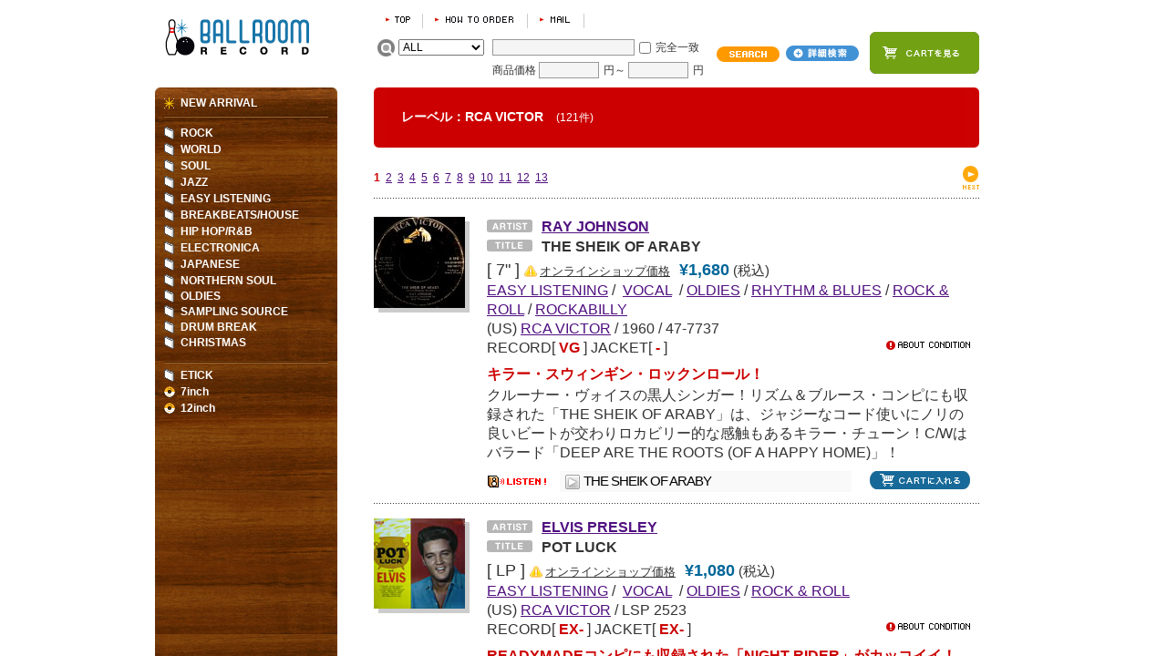

--- FILE ---
content_type: text/html; charset=UTF-8
request_url: http://www.ballroomrecord.com/detail.html?rec_label=RCA+VICTOR
body_size: 60660
content:
<!DOCTYPE html PUBLIC "-//W3C//DTD XHTML 1.0 Transitional//EN" "http://www.w3.org/TR/xhtml1/DTD/xhtml1-transitional.dtd">
<html xmlns="http://www.w3.org/1999/xhtml" id="sixapart-standard">
<head>
<!-- Google Tag Manager -->
<script>(function(w,d,s,l,i){w[l]=w[l]||[];w[l].push({'gtm.start':
new Date().getTime(),event:'gtm.js'});var f=d.getElementsByTagName(s)[0],
j=d.createElement(s),dl=l!='dataLayer'?'&l='+l:'';j.async=true;j.src=
'https://www.googletagmanager.com/gtm.js?id='+i+dl;f.parentNode.insertBefore(j,f);
})(window,document,'script','dataLayer','GTM-K2NJ6BS9');</script>
<!-- End Google Tag Manager -->
<meta http-equiv="Content-Type" content="text/html; charset=UTF-8">
<title>レーベル：RCA VICTORのレコード一覧 中古レコードのオンライン・ショップ</title>
<meta name="keywords" content="レコード,中古,吉祥寺,通販,レーベル：RCA VICTOR">
<meta name="description" content="BALLROOMRECORD | オールジャンルからよいものだけをセレクトした中古アナログ・レコード専門のオンライン・ショップ。全ての商品に詳細なコメントをつけて試聴もできます。実店舗は東京・吉祥寺にあります。是非お立ち寄りくださいませ。">
<meta name="copyright" content="Copyright &copy;l all rights reserved to BALLROOM RECORD">
<meta http-equiv="content-style-type" content="text/css">
<meta http-equiv="content-script-type" content="text/javascript">
<link rel="shortcut icon" href="/favicon.ico">
<link rel="bookmark" href="" title="br">
<link rel="stylesheet" href="/css/common.css?20140222" type="text/css" title="BALLROOM">
<link type="text/css" rel="stylesheet" href="/js/jquery.qtip/jquery.qtip.min.css" />
<link rel="stylesheet" type="text/css" href="/js/soundmanager2/css/page-player.css?20171108" />
<script type="text/javascript" src="/js/jquery-1.10.1.min.js"></script><script>jQuery.noConflict();</script>
<script src="/js/prototype.js" type="text/javascript"></script>
<script src="/js/effects.js" type="text/javascript"></script>
<script src="/js/swfobject.js" type="text/javascript"></script>
<script src="/js/searchbox.js" type="text/javascript"></script>
<script src="/js/label_js.php" type="text/javascript"></script>
<script src="/js/suggest.js" type="text/javascript"></script>
<script src="/js/jquery.scrollTo-min.js" type="text/javascript"></script>
<script src="/js/jquery.qtip/jquery.qtip.min.js" type="text/javascript"></script>
<script src="/js/jquery.qtip/imagesloaded.pkg.min.js" type="text/javascript"></script>
<script type="text/javascript" language="javaScript"  src="/js/library.js"></script>
<!-- Google tag (gtag.js) -->
<script>var is_admin = 0;</script>
</head>
<body onCopy="alert('(c)2026  All Rights Reserved BALLROOM RECORD. [無断転載・転用禁止]');return false">
<!-- Google Tag Manager (noscript) -->
<noscript><iframe src="https://www.googletagmanager.com/ns.html?id=GTM-K2NJ6BS9"
height="0" width="0" style="display:none;visibility:hidden"></iframe></noscript>
<!-- End Google Tag Manager (noscript) -->
<div style="display:none;" class="preloadImages">
<img src="/images/common/icon_dir_o.gif">
<img src="/images/common/dir_1.gif">
<img src="/images/common/dir_2.gif">
<img src="/images/common/dir_3.gif">
</div>
<div id="wrapper">
	<script src="/js/soundmanager2/soundmanager2-min.js?20170911" type="text/javascript"></script>
<script>
soundManager.setup({
  flashVersion: 9,
  preferFlash: navigator.userAgent.match(/firefox/i) ? true: false, // for visualization effects
  useHighPerformance: true, // keep flash on screen, boost performance
  wmode: 'transparent', // transparent SWF, if possible
  url: '/js/soundmanager2/swf'
});

// custom page player configuration
var PP_CONFIG = {
  autoStart: false,      // begin playing first sound when page loads
  playNext: true,        // stop after one sound, or play through list until end
  useThrottling: false,  // try to rate-limit potentially-expensive calls (eg. dragging position around)
  usePeakData: false,     // [Flash 9 only] whether or not to show peak data (left/right channel values) - nor noticable on CPU
  useWaveformData: false,// [Flash 9 only] show raw waveform data - WARNING: LIKELY VERY CPU-HEAVY
  useEQData: false,      // [Flash 9 only] show EQ (frequency spectrum) data
  useFavIcon: false     // try to apply peakData to address bar (Firefox + Opera) - performance note: appears to make Firefox 3 do some temporary, heavy disk access/swapping/garbage collection at first(?) - may be too heavy on CPU
}
</script>
<script src="/js/soundmanager2/script/page-player.js" type="text/javascript"></script>	<div id="header">
	<a href="/"><img src="/images/common/logo.gif" width="170" height="46" alt="BALL ROOM" class="logo" /></a>
	<div class="globalMenu">
		<ul class="clearfix">
			<li id="g_top"><a href="/"><span class="label">top</span></a></li>
			<li id="g_how"><a href="/how/"><span class="label">how to order</span></a></li>
			<li id="g_mail"><a href="mailto:info@ballroomrecord.com"><span class="label">mail</span></a></li>
					</ul>
		<form action="/detail.html" method="get" id="headerSearch">
		  <input type="image" value="SEARCH" src="/images/common/b_search.gif"  id="headerSearchSubmit"/>
		  <p><img src="/images/common/icon_search.gif" class="icon"/><select name="s_type" size="1"  >
<option value="all" >ALL</option>
<option value="rec_artist" >アーティスト</option>
<option value="rec_title" >タイトル</option>
<option value="rec_label" >レーベル</option>
<option value="rec_comment" >コメント</option>
</select>
<input type="text" name="s_word" value="" class="inpu" id="w_search"><span class="perfectMatch"><input type="checkbox" name="s_word_pm" value="1"  id="8357df34e6" ><label for="8357df34e6">完全一致</label>&nbsp;</span></p>
		  <p class="price"><span>商品価格</span><input type="text" name="search_price_range_from" value="" class="inpu" id="search_price_range_from" size="8"><span>円～</span><input type="text" name="search_price_range_to" value="" class="inpu" id="search_price_range_to" size="8"><span>円</span></p>
		</form>
		<a href="/cart.html" id="showCart"><span class="label">cart</span></a>
	</div>
</div>
	<div class="wide clearfix">
		<div class="main" id="contents"><div class="innerMain">
			<div id="screen-meta-wrapper clearfix">
<div class="metabox-prefs" id="screen-meta">
<div id="screen-options-wrap">
<div class="clearfix">
  <h5 class="search_detail_title">詳細検索</h5><a class="close_btn">×&nbsp;詳細検索を閉じる</a>
</div>
  <div class="metabox-prefs">
<form action="/detail.html" method="GET" id="search_form">
<input type="hidden" name="search_type" value="detail">
<table>
  <tr>
	<td class="search_list_title">価格</td>
	<td>	<input type="text" name="search_price_range_from" value="" id="search_price_range_from" size="8">円～
	<input type="text" name="search_price_range_to" value="" id="search_price_range_to" size="8">円</td></tr>
  <tr>
	<td class="search_list_title">ジャンル</td>
	<td class="search_junle_select"><select id="search-junle-1" name="search_junle[0]" data-level="1"><option value="">-----</option></select></td>
  </tr>
    <tr>
	  <td class="search_list_title">ジャンル 自由入力</td>
	  <td><input type="text" name="search_category_ex" value="" id="search_category_ex" size="40" autocomplete="off"><input type="checkbox" name="search_category_ex_pm" value="1"  id="ac75e28830" ><label for="ac75e28830">完全一致</label>&nbsp;<div class="search_suggest" id="suggest_category_ex_dropdown" style="display:none;"></div></td>
	</tr>
	<tr>
	  <td class="search_list_title">コンディション</td>
	  <td>レコード：<select name="search_condition_r" size="1"  >
<option value="" >----</option>
<option value="100" >S</option>
<option value="130" >EX</option>
<option value="140" >EX-</option>
<option value="150" >VG++</option>
<option value="160" >VG+</option>
<option value="170" >VG</option>
<option value="180" >VG-</option>
</select>
以上&nbsp;&nbsp;&nbsp;/&nbsp;&nbsp;&nbsp;
	  ジャケット：<select name="search_condition_j" size="1"  >
<option value="" >----</option>
<option value="100" >S</option>
<option value="130" >EX</option>
<option value="140" >EX-</option>
<option value="150" >VG++</option>
<option value="160" >VG+</option>
<option value="170" >VG</option>
<option value="180" >VG-</option>
</select>
以上
	  </td>
	</tr>
	<tr>
	  <td class="search_list_title">フォーマット<br />(複数選択可)</td>
	  <td><li><input type="checkbox" name="search_format[10]" value="1" id="b8a97e7b11"  ><label for="b8a97e7b11">LP</label></li><li><input type="checkbox" name="search_format[11]" value="1" id="469db0091c"  ><label for="469db0091c">7"</label></li><li><input type="checkbox" name="search_format[12]" value="1" id="1a7f26b511"  ><label for="1a7f26b511">10"</label></li><li><input type="checkbox" name="search_format[13]" value="1" id="fb0a516f78"  ><label for="fb0a516f78">12"</label></li><li><input type="checkbox" name="search_format[14]" value="1" id="9d2026396c"  ><label for="9d2026396c">CD</label></li><li><input type="checkbox" name="search_format[15]" value="1" id="74019ce3d9"  ><label for="74019ce3d9">FLEXI</label></li></td>
	</tr>
	<tr>
	  <td class="search_list_title"><select name="s_type" size="1"  >
<option value="all" >ALL</option>
<option value="rec_artist" >アーティスト</option>
<option value="rec_title" >タイトル</option>
<option value="rec_label" >レーベル</option>
<option value="rec_comment" >コメント</option>
</select>
</td>
	  <td><input type="text" name="s_word" value="" size="40"><input type="checkbox" name="s_word_pm" value="1"  id="8a570ceba6" ><label for="8a570ceba6">完全一致</label>&nbsp;</td>
	</tr>
		  
	<tr>
	  <td></td>
	  <td><input type="submit" value="上記内容で検索する" class="search_btn"></td>
	</tr>
</table>
</form>
  </div>
</div>
</div>
<div id="screen-meta-links">
	<div class="hide-if-no-js screen-meta-toggle" id="screen-options-link-wrap">
		<a aria-expanded="false" aria-controls="screen-options-wrap" class="show-settings" id="show-settings-link" href="#">詳細検索</a>
	</div>
</div>
</div> 

						<div class="tCategory"><div class="tCategoryR"><div class="tCategoryL">
			<h1>
			レーベル：RCA VICTOR　<span class="hitNum">(121件)</span>
			</h1>
			</div></div></div>
						<div class="pager pagerTop clearfix"><div class="pageNum"><span class="on">1</span>&nbsp;&nbsp;<a href="/detail.html?rec_label=RCA+VICTOR&amp;page=2" title="page 2">2</a>&nbsp;&nbsp;<a href="/detail.html?rec_label=RCA+VICTOR&amp;page=3" title="page 3">3</a>&nbsp;&nbsp;<a href="/detail.html?rec_label=RCA+VICTOR&amp;page=4" title="page 4">4</a>&nbsp;&nbsp;<a href="/detail.html?rec_label=RCA+VICTOR&amp;page=5" title="page 5">5</a>&nbsp;&nbsp;<a href="/detail.html?rec_label=RCA+VICTOR&amp;page=6" title="page 6">6</a>&nbsp;&nbsp;<a href="/detail.html?rec_label=RCA+VICTOR&amp;page=7" title="page 7">7</a>&nbsp;&nbsp;<a href="/detail.html?rec_label=RCA+VICTOR&amp;page=8" title="page 8">8</a>&nbsp;&nbsp;<a href="/detail.html?rec_label=RCA+VICTOR&amp;page=9" title="page 9">9</a>&nbsp;&nbsp;<a href="/detail.html?rec_label=RCA+VICTOR&amp;page=10" title="page 10">10</a>&nbsp;&nbsp;<a href="/detail.html?rec_label=RCA+VICTOR&amp;page=11" title="page 11">11</a>&nbsp;&nbsp;<a href="/detail.html?rec_label=RCA+VICTOR&amp;page=12" title="page 12">12</a>&nbsp;&nbsp;<a href="/detail.html?rec_label=RCA+VICTOR&amp;page=13" title="page 13">13</a>&nbsp;</div><div class="nextNavi"><a href="/detail.html?rec_label=RCA+VICTOR&amp;page=2" title="next page"><img class="next" src="/images/common/b_next.gif" width="18" height="26" alt="Next&gt;"></a></div></div>
			<!--掲載-->
				<div class="item clearfix jacketnum-1">
				<div class="jacket"><a href="/detail.html?rec_code=255000005721"><p><img src="/images/jacket/2550/255000005721_1.jpg" width="100" height="100" alt="" /></p></a></div>
				<div class="txt">
										<ul class="recordtitle">
					<li class="artist"><a href="/detail.html?rec_artist=RAY+JOHNSON">RAY JOHNSON</a></li>										<li class="title"><span class="album">THE SHEIK OF ARABY</span></li>
					</ul>
					<div class="optionData">
						<span class="inch">[ 7&quot; ]</span>
												<span class="onlineprice">オンラインショップ価格<span class="tooltip">オンラインショップ価格と店頭価格は異なる場合があります。<br />オンラインショップ価格で店頭にてお買い上げになりたい場合は、オンラインショップから<strong>＜店頭引取り注文＞</strong>を選択してご注文ください。</span></span>
						<span class="price">&yen;1,680</span>
						<span class="tax">(税込)</span>
																							</div>
					<div class="optionData">						<a href="/detail.html?rec_junle=2500"><span class="category">EASY LISTENING</span></a>&nbsp;/<wbr>&nbsp;											<a href="/detail.html?rec_junle=2550"><span class="category">VOCAL</span></a>															&nbsp;/<wbr>&nbsp;<a href="/detail.html?rec_category_ex=OLDIES">OLDIES</a>&nbsp;/<wbr>&nbsp;<a href="/detail.html?rec_category_ex=RHYTHM+%26+BLUES">RHYTHM & BLUES</a>&nbsp;/<wbr>&nbsp;<a href="/detail.html?rec_category_ex=ROCK+%26+ROLL">ROCK & ROLL</a>&nbsp;/<wbr>&nbsp;<a href="/detail.html?rec_category_ex=ROCKABILLY">ROCKABILLY</a>					</div>
					<div class="optionData"><span class="country">(US)&nbsp;</span><span class="label"><a href="/detail.html?rec_label=RCA+VICTOR">RCA VICTOR</a></span><span>&nbsp;/<wbr>&nbsp;1960</span> / 47-7737</div>
										<div class="condition clearfix">RECORD[ <strong>VG</strong> ] JACKET[ <strong>-</strong> ]
																				<a href="javascript:w_open('./about_c.html','helpdesk','width=450,height=400,menubar=no,toolbar=no,location=no,directories=no,status=no,scrollbars=yes,resizable=yes');" class="aboutC"><img src="/images/common/icon_aboutc.gif" width="92" height="16" alt="ABOUNT CONDITION" /></a></div>
					<h3>キラー・スウィンギン・ロックンロール！</h3>					<p>クルーナー・ヴォイスの黒人シンガー！リズム＆ブルース・コンピにも収録された「THE SHEIK OF ARABY」は、ジャジーなコード使いにノリの良いビートが交わりロカビリー的な感触もあるキラー・チューン！C/Wはバラード「DEEP ARE THE ROOTS (OF A HAPPY HOME)」！</p>
										
					<div class="clearfix">
						<div class="subInfo">
												<form action="/cart.html" method="post">
														<input type="hidden" name="add_item[num]" value="1">
							<input type="hidden" name="add_item[code]" value="255000005721">
							<input type="image" src="./images/common/b_cart.gif" alt="cartへ商品を入れる" border="0" value="cart">
						</form>
												</div>
												<div class="listenMusic">
						<ul class="playlist">
																		<li><a href="/sound/2550/255000005721_2.mp3" onContextmenu="return false">THE SHEIK OF ARABY</a></li>
																		</ul>
						</div>
											</div>
									</div><!--/txt-->
			</div><!--/item-->				<div class="item clearfix jacketnum-1">
				<div class="jacket"><a href="/detail.html?rec_code=255000001919"><p><img src="/images/jacket/2550/255000001919_1.jpg" width="100" height="100" alt="" /></p></a></div>
				<div class="txt">
										<ul class="recordtitle">
					<li class="artist"><a href="/detail.html?rec_artist=ELVIS+PRESLEY">ELVIS PRESLEY</a></li>										<li class="title"><span class="album">POT LUCK</span></li>
					</ul>
					<div class="optionData">
						<span class="inch">[ LP ]</span>
												<span class="onlineprice">オンラインショップ価格<span class="tooltip">オンラインショップ価格と店頭価格は異なる場合があります。<br />オンラインショップ価格で店頭にてお買い上げになりたい場合は、オンラインショップから<strong>＜店頭引取り注文＞</strong>を選択してご注文ください。</span></span>
						<span class="price">&yen;1,080</span>
						<span class="tax">(税込)</span>
																							</div>
					<div class="optionData">						<a href="/detail.html?rec_junle=2500"><span class="category">EASY LISTENING</span></a>&nbsp;/<wbr>&nbsp;											<a href="/detail.html?rec_junle=2550"><span class="category">VOCAL</span></a>															&nbsp;/<wbr>&nbsp;<a href="/detail.html?rec_category_ex=OLDIES">OLDIES</a>&nbsp;/<wbr>&nbsp;<a href="/detail.html?rec_category_ex=ROCK+%26+ROLL">ROCK & ROLL</a>					</div>
					<div class="optionData"><span class="country">(US)&nbsp;</span><span class="label"><a href="/detail.html?rec_label=RCA+VICTOR">RCA VICTOR</a></span> / LSP 2523</div>
										<div class="condition clearfix">RECORD[ <strong>EX-</strong> ] JACKET[ <strong>EX-</strong> ]
																				<a href="javascript:w_open('./about_c.html','helpdesk','width=450,height=400,menubar=no,toolbar=no,location=no,directories=no,status=no,scrollbars=yes,resizable=yes');" class="aboutC"><img src="/images/common/icon_aboutc.gif" width="92" height="16" alt="ABOUNT CONDITION" /></a></div>
					<h3>READYMADEコンピにも収録された「NIGHT RIDER」がカッコイイ！</h3>					<p>エルヴィスの甘い歌声で打ちまくり疾走するロッキン・ナンバー「NIGHT RIDER」は小西康陽さんも『READYMADE DIGS ELVIS!』にてセレクト！「GONNA GET BACK HOME SOMEHOW」、心地良いコーラス・ワーク＋サックス・ブロウにのせて、ギターをかき鳴らしロックンロールする「STEPPIN&#039; OUT OF LINE」などを収録！特に「NIGHT RIDER」は無条件に踊れる！<br />
インナースリーヴ付き。</p>
										
					<div class="clearfix">
						<div class="subInfo">
												<form action="/cart.html" method="post">
														<input type="hidden" name="add_item[num]" value="1">
							<input type="hidden" name="add_item[code]" value="255000001919">
							<input type="image" src="./images/common/b_cart.gif" alt="cartへ商品を入れる" border="0" value="cart">
						</form>
												</div>
												<div class="listenMusic">
						<ul class="playlist">
																		<li><a href="/sound/2550/255000001919_1.mp3" onContextmenu="return false">NIGHT RIDER</a></li>
																								<li><a href="/sound/2550/255000001919_2.mp3" onContextmenu="return false">GONNA GET BACK HOME SOMEHOW</a></li>
																								<li><a href="/sound/2550/255000001919_3.mp3" onContextmenu="return false">STEPPIN&#039; OUT OF LINE</a></li>
																		</ul>
						</div>
											</div>
									</div><!--/txt-->
			</div><!--/item-->				<div class="item clearfix jacketnum-1">
				<div class="jacket"><a href="/detail.html?rec_code=255000003738"><p><img src="/images/jacket/2550/255000003738_1.jpg" width="100" height="100" alt="" /></p></a></div>
				<div class="txt">
										<ul class="recordtitle">
					<li class="artist"><a href="/detail.html?rec_artist=DINAH+SHORE">DINAH SHORE</a></li>										<li class="title"><span class="album">NEVER UNDERESTIMATE / I HAVE TO TELL YOU</span></li>
					</ul>
					<div class="optionData">
						<span class="inch">[ 7&quot; ]</span>
												<span class="onlineprice">オンラインショップ価格<span class="tooltip">オンラインショップ価格と店頭価格は異なる場合があります。<br />オンラインショップ価格で店頭にてお買い上げになりたい場合は、オンラインショップから<strong>＜店頭引取り注文＞</strong>を選択してご注文ください。</span></span>
						<span class="price">&yen;580</span>
						<span class="tax">(税込)</span>
																							</div>
					<div class="optionData">						<a href="/detail.html?rec_junle=2500"><span class="category">EASY LISTENING</span></a>&nbsp;/<wbr>&nbsp;											<a href="/detail.html?rec_junle=2550"><span class="category">VOCAL</span></a>															&nbsp;/<wbr>&nbsp;<a href="/detail.html?rec_category_ex=POPULAR">POPULAR</a>					</div>
					<div class="optionData"><span class="country">(US)&nbsp;</span><span class="label"><a href="/detail.html?rec_label=RCA+VICTOR">RCA VICTOR</a></span> / 47-5863</div>
										<div class="condition clearfix">RECORD[ <strong>VG+</strong> ] JACKET[ <strong>-</strong> ]
																				<a href="javascript:w_open('./about_c.html','helpdesk','width=450,height=400,menubar=no,toolbar=no,location=no,directories=no,status=no,scrollbars=yes,resizable=yes');" class="aboutC"><img src="/images/common/icon_aboutc.gif" width="92" height="16" alt="ABOUNT CONDITION" /></a></div>
					<h3>ビッグバンドと共にエレガントにスウィング！</h3>					<p>気品ある歌声でリスナーを魅了する女優/シンガー。そのヴォーカルがビッグバンドと共にエレガントにスウィングする「NEVER UNDERESTIMATE」、ミュージカル『FUNNY』で知られる「I HAVE TO TELL YOU」はダイナミックなストリングスをバックに気品漂うヴォーカルが堪りません！カンパニー・スリーヴ。</p>
										
					<div class="clearfix">
						<div class="subInfo">
												<form action="/cart.html" method="post">
														<input type="hidden" name="add_item[num]" value="1">
							<input type="hidden" name="add_item[code]" value="255000003738">
							<input type="image" src="./images/common/b_cart.gif" alt="cartへ商品を入れる" border="0" value="cart">
						</form>
												</div>
											</div>
									</div><!--/txt-->
			</div><!--/item-->				<div class="item clearfix jacketnum-1">
				<div class="jacket"><a href="/detail.html?rec_code=251000004087"><p><img src="/images/jacket/2510/251000004087_1.jpg" width="100" height="100" alt="" /></p></a></div>
				<div class="txt">
										<ul class="recordtitle">
					<li class="artist"><a href="/detail.html?rec_artist=FLOYD+CRAMER">FLOYD CRAMER</a></li>										<li class="title"><span class="album">COMIN&#039; ON</span></li>
					</ul>
					<div class="optionData">
						<span class="inch">[ LP ]</span>
												<span class="onlineprice">オンラインショップ価格<span class="tooltip">オンラインショップ価格と店頭価格は異なる場合があります。<br />オンラインショップ価格で店頭にてお買い上げになりたい場合は、オンラインショップから<strong>＜店頭引取り注文＞</strong>を選択してご注文ください。</span></span>
						<span class="price">&yen;880</span>
						<span class="tax">(税込)</span>
																							</div>
					<div class="optionData">						<a href="/detail.html?rec_junle=2500"><span class="category">EASY LISTENING</span></a>&nbsp;/<wbr>&nbsp;											<a href="/detail.html?rec_junle=2510"><span class="category">EASY LISTENING</span></a>															&nbsp;/<wbr>&nbsp;<a href="/detail.html?rec_category_ex=PIANO">PIANO</a>&nbsp;/<wbr>&nbsp;<a href="/detail.html?rec_category_ex=CHORUS">CHORUS</a>&nbsp;/<wbr>&nbsp;<a href="/detail.html?rec_category_ex=DRUM+BREAK">DRUM BREAK</a>					</div>
					<div class="optionData"><span class="country">(US)&nbsp;</span><span class="label"><a href="/detail.html?rec_label=RCA+VICTOR">RCA VICTOR</a></span> / LSP-2701</div>
										<div class="condition clearfix">RECORD[ <strong>VG+</strong> ] JACKET[ <strong>VG++</strong> ]
															<img src="/images/common/condition/icon_d_8.gif">&nbsp;					<a href="javascript:w_open('./about_c.html','helpdesk','width=450,height=400,menubar=no,toolbar=no,location=no,directories=no,status=no,scrollbars=yes,resizable=yes');" class="aboutC"><img src="/images/common/icon_aboutc.gif" width="92" height="16" alt="ABOUNT CONDITION" /></a></div>
					<h3>レイ・チャールズ人気曲「WHAT&#039;D I SAY」カヴァーや、パパパ・コーラス炸裂の「THE CHASE」などを収録した当たり盤！</h3>					<p>「MOOD MIST」に針飛び/ヒット曲カヴァーが得意な、愛嬌あるプレイが素敵なナッシュビルのピアニスト！本盤でもハンド・クラップ＆コーラスも入ったパーティー感たっぷりのRAY CHARLES「WHAT&#039;D I SAY」カヴァーや、ファニーなパパパ・コーラス炸裂のオリジナル「THE CHASE」、パワフル＆コミカルなドラム・ブレイクも入った「ALL KEYED UP」などが良い！他にも、「SATAN&#039;S DOLL」カヴァー、「DROWN IN MY OWN TEARS」カヴァーなどを収録。カンパニー・スリーヴ付き/深溝/US ORIGINAL盤！</p>
										
					<div class="clearfix">
						<div class="subInfo">
												<form action="/cart.html" method="post">
														<input type="hidden" name="add_item[num]" value="1">
							<input type="hidden" name="add_item[code]" value="251000004087">
							<input type="image" src="./images/common/b_cart.gif" alt="cartへ商品を入れる" border="0" value="cart">
						</form>
												</div>
												<div class="listenMusic">
						<ul class="playlist">
																		<li><a href="/sound/2510/251000004087_1.mp3" onContextmenu="return false">「WHAT&#039;D I SAY」 / 「THE CHASE」 / 「ALL KEYED UP」</a></li>
																		</ul>
						</div>
											</div>
									</div><!--/txt-->
			</div><!--/item-->				<div class="item clearfix jacketnum-2">
				<div class="jacket"><a href="/detail.html?rec_code=255000005771"><p><img src="/images/jacket/2550/255000005771_1.jpg" width="100" height="100" alt="" /></p><p><img src="/images/jacket/2550/255000005771_3.jpg" width="100" height="100" alt="" /></p></a></div>
				<div class="txt">
										<ul class="recordtitle">
					<li class="artist"><a href="/detail.html?rec_artist=LOS+TNT">LOS TNT</a></li>										<li class="title"><span class="album">5º FESTIVAL DE LA CANCION MEDITERRANEA</span></li>
					</ul>
					<div class="optionData">
						<span class="inch">[ 7&quot; ]</span>
												<span class="onlineprice">オンラインショップ価格<span class="tooltip">オンラインショップ価格と店頭価格は異なる場合があります。<br />オンラインショップ価格で店頭にてお買い上げになりたい場合は、オンラインショップから<strong>＜店頭引取り注文＞</strong>を選択してご注文ください。</span></span>
						<span class="price">&yen;2,380</span>
						<span class="tax">(税込)</span>
																							</div>
					<div class="optionData">						<a href="/detail.html?rec_junle=2500"><span class="category">EASY LISTENING</span></a>&nbsp;/<wbr>&nbsp;											<a href="/detail.html?rec_junle=2550"><span class="category">VOCAL</span></a>															&nbsp;/<wbr>&nbsp;<a href="/detail.html?rec_category_ex=OLDIES">OLDIES</a>					</div>
					<div class="optionData"><span class="country">(SPA)&nbsp;</span><span class="label"><a href="/detail.html?rec_label=RCA+VICTOR">RCA VICTOR</a></span><span>&nbsp;/<wbr>&nbsp;1963</span> / 3-20699</div>
										<div class="condition clearfix">RECORD[ <strong>VG++</strong> ] JACKET[ <strong>VG++</strong> ]
															<img src="/images/common/condition/icon_d_9.gif">&nbsp;					<a href="javascript:w_open('./about_c.html','helpdesk','width=450,height=400,menubar=no,toolbar=no,location=no,directories=no,status=no,scrollbars=yes,resizable=yes');" class="aboutC"><img src="/images/common/icon_aboutc.gif" width="92" height="16" alt="ABOUNT CONDITION" /></a></div>
					<h3>溌溂としたスパニッシュ・オールディーズ〜60’Sポップ！</h3>					<p>ウルグアイ出身の兄妹グループLOS TNTが、1963年にスペインRCAからリリースした4曲入り7インチEP。朗らかに歌い上げる「PAZ」、溌溂とした軽快なラテン・ポップ調の「CONTRATO」、甘酸っぱいオールディーズ・テイストの「CHERIE MADAME」、そしてフィンガー・スナップ入りのスウィンギーな「LA SEMANA」と、ジャンルを横断する洒落たアレンジと美しいハーモニーが魅力の全4曲。<br />
フリップバック・ジャケット/SPAIN ORIGINAL盤！</p>
										
					<div class="clearfix">
						<div class="subInfo">
												<form action="/cart.html" method="post">
														<input type="hidden" name="add_item[num]" value="1">
							<input type="hidden" name="add_item[code]" value="255000005771">
							<input type="image" src="./images/common/b_cart.gif" alt="cartへ商品を入れる" border="0" value="cart">
						</form>
												</div>
												<div class="listenMusic">
						<ul class="playlist">
																		<li><a href="/sound/2550/255000005771_2.mp3" onContextmenu="return false">CONTRATO</a></li>
																								<li><a href="/sound/2550/255000005771_3.mp3" onContextmenu="return false">LA SEMANA</a></li>
																		</ul>
						</div>
											</div>
									</div><!--/txt-->
			</div><!--/item-->				<div class="item clearfix jacketnum-1">
				<div class="jacket"><a href="/detail.html?rec_code=212000005323"><p><img src="/images/jacket/2120/212000005323_1.jpg" width="100" height="100" alt="" /></p></a></div>
				<div class="txt">
										<ul class="recordtitle">
					<li class="artist"><a href="/detail.html?rec_artist=DAVID+BOWIE">DAVID BOWIE</a></li>										<li class="title"><span class="album">HEROES</span></li>
					</ul>
					<div class="optionData">
						<span class="inch">[ LP ]</span>
												<span class="onlineprice">オンラインショップ価格<span class="tooltip">オンラインショップ価格と店頭価格は異なる場合があります。<br />オンラインショップ価格で店頭にてお買い上げになりたい場合は、オンラインショップから<strong>＜店頭引取り注文＞</strong>を選択してご注文ください。</span></span>
						<span class="price">&yen;6,380</span>
						<span class="tax">(税込)</span>
																							</div>
					<div class="optionData">						<a href="/detail.html?rec_junle=2100"><span class="category">ROCK</span></a>&nbsp;/<wbr>&nbsp;											<a href="/detail.html?rec_junle=2120"><span class="category">70&#039;S</span></a>															&nbsp;/<wbr>&nbsp;<a href="/detail.html?rec_category_ex=GLAM">GLAM</a>					</div>
					<div class="optionData"><span class="country">(JPN)&nbsp;</span><span class="label"><a href="/detail.html?rec_label=RCA+VICTOR">RCA VICTOR</a></span><span>&nbsp;/<wbr>&nbsp;1977</span> / RPL2106</div>
										<div class="condition clearfix">RECORD[ <strong>EX</strong> ] JACKET[ <strong>EX-</strong> ]
																				<a href="javascript:w_open('./about_c.html','helpdesk','width=450,height=400,menubar=no,toolbar=no,location=no,directories=no,status=no,scrollbars=yes,resizable=yes');" class="aboutC"><img src="/images/common/icon_aboutc.gif" width="92" height="16" alt="ABOUNT CONDITION" /></a></div>
					<h3>超名曲「HEROES」収録！ジャーマン・ロック影響下の77年作！</h3>					<p>ENO、ROBERT FRIPPも参加、TONY VISCONTIとの共同プロデュースによる、ベルリン3部作の第2弾となる77年作。<br />
なんと言ってもやはりタイトル曲「HEROES」が素晴らしい！感動的なまでに美しいメロディーとフリップのギター・プレイが冴える代表曲の一つでしょう。<br />
「V-2 SCHNEIDER」(タイトルはKRAFTWERKのフローリアン・シュナイダーから)など、当時ボウイがNEU!を筆頭とするジャーマン・ロックへ傾倒していたというのも納得のサウンド！<br />
アルバム・ジャケット撮影は、鋤田正義！</p>
										
					<div class="clearfix">
						<div class="subInfo">
												<form action="/cart.html" method="post">
														<input type="hidden" name="add_item[num]" value="1">
							<input type="hidden" name="add_item[code]" value="212000005323">
							<input type="image" src="./images/common/b_cart.gif" alt="cartへ商品を入れる" border="0" value="cart">
						</form>
												</div>
												<div class="listenMusic">
						<ul class="playlist">
																		<li><a href="/sound/2120/212000005323_2.mp3" onContextmenu="return false">HEROES</a></li>
																								<li><a href="/sound/2120/212000005323_3.mp3" onContextmenu="return false">V-2 SCHNEIDER</a></li>
																								<li><a href="/sound/2120/212000005323_4.mp3" onContextmenu="return false">BEAUTY AND THE BEAST</a></li>
																		</ul>
						</div>
											</div>
									</div><!--/txt-->
			</div><!--/item-->				<div class="item clearfix jacketnum-1">
				<div class="jacket"><a href="/detail.html?rec_code=232200003980"><p><img src="/images/jacket/2322/232200003980_2.jpg" width="100" height="100" alt="" /></p></a></div>
				<div class="txt">
										<ul class="recordtitle">
					<li class="artist"><a href="/detail.html?rec_artist=GIL+BERNAL">GIL BERNAL</a></li>										<li class="title"><span class="album">THIS IS WORTH FIGHTING FOR / THEY SAY I DON&#039;T SEE</span></li>
					</ul>
					<div class="optionData">
						<span class="inch">[ 7&quot; ]</span>
												<span class="onlineprice">オンラインショップ価格<span class="tooltip">オンラインショップ価格と店頭価格は異なる場合があります。<br />オンラインショップ価格で店頭にてお買い上げになりたい場合は、オンラインショップから<strong>＜店頭引取り注文＞</strong>を選択してご注文ください。</span></span>
						<span class="price">&yen;1,180</span>
						<span class="tax">(税込)</span>
																							</div>
					<div class="optionData">						<a href="/detail.html?rec_junle=2300"><span class="category">SOUL</span></a>&nbsp;/<wbr>&nbsp;											<a href="/detail.html?rec_junle=2320"><span class="category">SOUL</span></a>&nbsp;/<wbr>&nbsp;											<a href="/detail.html?rec_junle=2322"><span class="category">60&#039;S</span></a>															&nbsp;/<wbr>&nbsp;<a href="/detail.html?rec_category_ex=VOCAL">VOCAL</a>&nbsp;/<wbr>&nbsp;<a href="/detail.html?rec_category_ex=NORTHERN+SOUL">NORTHERN SOUL</a>					</div>
					<div class="optionData"><span class="country">(US)&nbsp;</span><span class="label"><a href="/detail.html?rec_label=RCA+VICTOR">RCA VICTOR</a></span><span>&nbsp;/<wbr>&nbsp;1967</span> / 47-9261</div>
										<div class="condition clearfix">RECORD[ <strong>VG+</strong> ] JACKET[ <strong>-</strong> ]
																				<a href="javascript:w_open('./about_c.html','helpdesk','width=450,height=400,menubar=no,toolbar=no,location=no,directories=no,status=no,scrollbars=yes,resizable=yes');" class="aboutC"><img src="/images/common/icon_aboutc.gif" width="92" height="16" alt="ABOUNT CONDITION" /></a></div>
					<h3>ニック・デカロ・アレンジのノーザンソウル・バラッド！</h3>					<p>PROMO/<br />
LIONEL HAMPTONやCOASTERSなどの作品にも参加しているサックス奏者がRCA VICTORに67年に残していた、NICK DECAROアレンジ＋AL SCHMITTプロデュースのエレガントなノーザンソウル・バラッド！</p>
										
					<div class="clearfix">
						<div class="subInfo">
												<form action="/cart.html" method="post">
														<input type="hidden" name="add_item[num]" value="1">
							<input type="hidden" name="add_item[code]" value="232200003980">
							<input type="image" src="./images/common/b_cart.gif" alt="cartへ商品を入れる" border="0" value="cart">
						</form>
												</div>
												<div class="listenMusic">
						<ul class="playlist">
																		<li><a href="/sound/2322/232200003980_1.mp3" onContextmenu="return false">THIS IS WORTH FIGHTING FOR</a></li>
																								<li><a href="/sound/2322/232200003980_3.mp3" onContextmenu="return false">THEY SAY (I DON&#039;T SEE)</a></li>
																		</ul>
						</div>
											</div>
									</div><!--/txt-->
			</div><!--/item-->				<div class="item clearfix jacketnum-2">
				<div class="jacket"><a href="/detail.html?rec_code=251000004065"><p><img src="/images/jacket/2510/251000004065_1.jpg" width="100" height="100" alt="" /></p><p><img src="/images/jacket/2510/251000004065_3.jpg" width="100" height="100" alt="" /></p></a></div>
				<div class="txt">
										<ul class="recordtitle">
					<li class="artist"><a href="/detail.html?rec_artist=PETER+NERO">PETER NERO</a></li>										<li class="title"><span class="album">PETER NERO PLAYS LOVE IS BLUE</span></li>
					</ul>
					<div class="optionData">
						<span class="inch">[ LP ]</span>
												<span class="onlineprice">オンラインショップ価格<span class="tooltip">オンラインショップ価格と店頭価格は異なる場合があります。<br />オンラインショップ価格で店頭にてお買い上げになりたい場合は、オンラインショップから<strong>＜店頭引取り注文＞</strong>を選択してご注文ください。</span></span>
						<span class="price">&yen;880</span>
						<span class="tax">(税込)</span>
																							</div>
					<div class="optionData">						<a href="/detail.html?rec_junle=2500"><span class="category">EASY LISTENING</span></a>&nbsp;/<wbr>&nbsp;											<a href="/detail.html?rec_junle=2510"><span class="category">EASY LISTENING</span></a>															&nbsp;/<wbr>&nbsp;<a href="/detail.html?rec_category_ex=PIANO">PIANO</a>					</div>
					<div class="optionData"><span class="country">(US)&nbsp;</span><span class="label"><a href="/detail.html?rec_label=RCA+VICTOR">RCA VICTOR</a></span><span>&nbsp;/<wbr>&nbsp;1968</span> / LSP3936</div>
										<div class="condition clearfix">RECORD[ <strong>EX-</strong> ] JACKET[ <strong>EX-</strong> ]
															<img src="/images/common/condition/icon_d_8.gif">&nbsp;<img src="/images/common/condition/icon_d_a.gif">&nbsp;					<a href="javascript:w_open('./about_c.html','helpdesk','width=450,height=400,menubar=no,toolbar=no,location=no,directories=no,status=no,scrollbars=yes,resizable=yes');" class="aboutC"><img src="/images/common/icon_aboutc.gif" width="92" height="16" alt="ABOUNT CONDITION" /></a></div>
					<h3>「WINDY」、「SUNNY」などの人気曲をカヴァー！</h3>					<p>イージー・ジャズ・ピアニストの68年作！胸高鳴るビートの上を超絶ピアノが駆け巡るソフトロック定番にして人気曲ASSOCIATION「WINDY」カヴァー、哀愁を孕んだメロディのBOBBY HEBB「SUNNY」カヴァー、そしてBACHARACH×DAVID作の人気曲「I SAY A LITTLE PRAYER」カヴァーなど、ナイス選曲！他にも、映画『ハッピー・タイム』から「THE HAPPY TIME」、映画『女狐』から「THE FOX」、映画『闇の貴婦人』から「MY SHIP」カヴァーなどを収録。<br />
カンパニー・インナースリーヴ付き/US ORIGINAL盤！</p>
										
					<div class="clearfix">
						<div class="subInfo">
												<form action="/cart.html" method="post">
														<input type="hidden" name="add_item[num]" value="1">
							<input type="hidden" name="add_item[code]" value="251000004065">
							<input type="image" src="./images/common/b_cart.gif" alt="cartへ商品を入れる" border="0" value="cart">
						</form>
												</div>
												<div class="listenMusic">
						<ul class="playlist">
																		<li><a href="/sound/2510/251000004065_2.mp3" onContextmenu="return false">WINDY</a></li>
																								<li><a href="/sound/2510/251000004065_3.mp3" onContextmenu="return false">SUNNY</a></li>
																								<li><a href="/sound/2510/251000004065_4.mp3" onContextmenu="return false">I SAY A LITTLE PRAYER</a></li>
																		</ul>
						</div>
											</div>
									</div><!--/txt-->
			</div><!--/item-->				<div class="item clearfix jacketnum-1">
				<div class="jacket"><a href="/detail.html?rec_code=255000003792"><p><img src="/images/jacket/2550/255000003792_1.jpg" width="100" height="100" alt="" /></p></a></div>
				<div class="txt">
										<ul class="recordtitle">
					<li class="artist"><a href="/detail.html?rec_artist=EDDIE+FISHER">EDDIE FISHER</a></li>										<li class="title"><span class="album">SAYONARA / THAT&#039;S THE WAY IT GOES</span></li>
					</ul>
					<div class="optionData">
						<span class="inch">[ 7&quot; ]</span>
												<span class="onlineprice">オンラインショップ価格<span class="tooltip">オンラインショップ価格と店頭価格は異なる場合があります。<br />オンラインショップ価格で店頭にてお買い上げになりたい場合は、オンラインショップから<strong>＜店頭引取り注文＞</strong>を選択してご注文ください。</span></span>
						<span class="price">&yen;780</span>
						<span class="tax">(税込)</span>
																							</div>
					<div class="optionData">						<a href="/detail.html?rec_junle=2500"><span class="category">EASY LISTENING</span></a>&nbsp;/<wbr>&nbsp;											<a href="/detail.html?rec_junle=2550"><span class="category">VOCAL</span></a>															&nbsp;/<wbr>&nbsp;<a href="/detail.html?rec_category_ex=POPULAR+VOCAL">POPULAR VOCAL</a>					</div>
					<div class="optionData"><span class="country">(US)&nbsp;</span><span class="label"><a href="/detail.html?rec_label=RCA+VICTOR">RCA VICTOR</a></span> / 47-7051</div>
										<div class="condition clearfix">RECORD[ <strong>EX-</strong> ] JACKET[ <strong>-</strong> ]
																				<a href="javascript:w_open('./about_c.html','helpdesk','width=450,height=400,menubar=no,toolbar=no,location=no,directories=no,status=no,scrollbars=yes,resizable=yes');" class="aboutC"><img src="/images/common/icon_aboutc.gif" width="92" height="16" alt="ABOUNT CONDITION" /></a></div>
					<h3>♪サ～ヨナラ～のサビも印象的！</h3>					<p>50年代に絶大な人気を誇ったポピュラー・ヴォーカリスト。同名ミュージカルのテーマ曲である「SAYONARA」は、ドリーミー＆オリエンタルなアレンジに夢見心地！C/W「THAT&#039;S THE WAY IT GOES」もノスタルジックなメロディ＆コーラスに魅了されます！カンパニー・スリーヴ。</p>
										
					<div class="clearfix">
						<div class="subInfo">
												<form action="/cart.html" method="post">
														<input type="hidden" name="add_item[num]" value="1">
							<input type="hidden" name="add_item[code]" value="255000003792">
							<input type="image" src="./images/common/b_cart.gif" alt="cartへ商品を入れる" border="0" value="cart">
						</form>
												</div>
												<div class="listenMusic">
						<ul class="playlist">
																		<li><a href="/sound/2550/255000003792_1.mp3" onContextmenu="return false">SAYONARA</a></li>
																		</ul>
						</div>
											</div>
									</div><!--/txt-->
			</div><!--/item-->				<div class="item clearfix jacketnum-1">
				<div class="jacket"><a href="/detail.html?rec_code=255000000031"><p><img src="/images/jacket/2550/255000000031_1.jpg" width="100" height="100" alt="" /></p></a></div>
				<div class="txt">
										<ul class="recordtitle">
					<li class="artist"><a href="/detail.html?rec_artist=JACK+JONES">JACK JONES</a></li>										<li class="title"><span class="album">WHERE IS LOVE?</span></li>
					</ul>
					<div class="optionData">
						<span class="inch">[ LP ]</span>
												<span class="onlineprice">オンラインショップ価格<span class="tooltip">オンラインショップ価格と店頭価格は異なる場合があります。<br />オンラインショップ価格で店頭にてお買い上げになりたい場合は、オンラインショップから<strong>＜店頭引取り注文＞</strong>を選択してご注文ください。</span></span>
						<span class="price">&yen;1,280</span>
						<span class="tax">(税込)</span>
																							</div>
					<div class="optionData">						<a href="/detail.html?rec_junle=2500"><span class="category">EASY LISTENING</span></a>&nbsp;/<wbr>&nbsp;											<a href="/detail.html?rec_junle=2550"><span class="category">VOCAL</span></a>																				</div>
					<div class="optionData"><span class="country">(US)&nbsp;</span><span class="label"><a href="/detail.html?rec_label=RCA+VICTOR">RCA VICTOR</a></span><span>&nbsp;/<wbr>&nbsp;1968</span> / LSP 4048</div>
										<div class="condition clearfix">RECORD[ <strong>EX-</strong> ] JACKET[ <strong>EX-</strong> ]
																				<a href="javascript:w_open('./about_c.html','helpdesk','width=450,height=400,menubar=no,toolbar=no,location=no,directories=no,status=no,scrollbars=yes,resizable=yes');" class="aboutC"><img src="/images/common/icon_aboutc.gif" width="92" height="16" alt="ABOUNT CONDITION" /></a></div>
					<h3>ジャック・ジョーンズによるドアーズ「LIGHT MY FIRE」カヴァー！</h3>					<p>THE DOORS「LIGHT MY FIRE」や、DIONNE WARWICKが歌った「VALLEY OF THE DOLLS」カヴァーなどを収録したアルバム。アレンジを手掛けるのは自己の名義でも素晴らしい作品を残すパット・ウィリアムス。表情豊かなジャック・ジョーンズの歌声とドラマティックなオーケストラ。「(WAITIN&#039;) &#039; ROUND THE BEND」のめくるめく展開も良いです。<br />
カンパニー・インナースリーヴ付き / 深溝 / US ORIGINAL盤！</p>
										
					<div class="clearfix">
						<div class="subInfo">
												<form action="/cart.html" method="post">
														<input type="hidden" name="add_item[num]" value="1">
							<input type="hidden" name="add_item[code]" value="255000000031">
							<input type="image" src="./images/common/b_cart.gif" alt="cartへ商品を入れる" border="0" value="cart">
						</form>
												</div>
												<div class="listenMusic">
						<ul class="playlist">
																		<li><a href="/sound/2550/255000000031_1.mp3" onContextmenu="return false">LIGHT MY FIRE</a></li>
																								<li><a href="/sound/2550/255000000031_2.mp3" onContextmenu="return false">IT&#039;S NICE TO BE WITH YOU</a></li>
																								<li><a href="/sound/2550/255000000031_4.mp3" onContextmenu="return false">(WAITIN&#039;) &#039; ROUND THE BEND</a></li>
																		</ul>
						</div>
											</div>
									</div><!--/txt-->
			</div><!--/item-->			<!--/掲載-->
			<div class="pager pagerTop clearfix"><div class="pageNum"><span class="on">1</span>&nbsp;&nbsp;<a href="/detail.html?rec_label=RCA+VICTOR&amp;page=2" title="page 2">2</a>&nbsp;&nbsp;<a href="/detail.html?rec_label=RCA+VICTOR&amp;page=3" title="page 3">3</a>&nbsp;&nbsp;<a href="/detail.html?rec_label=RCA+VICTOR&amp;page=4" title="page 4">4</a>&nbsp;&nbsp;<a href="/detail.html?rec_label=RCA+VICTOR&amp;page=5" title="page 5">5</a>&nbsp;&nbsp;<a href="/detail.html?rec_label=RCA+VICTOR&amp;page=6" title="page 6">6</a>&nbsp;&nbsp;<a href="/detail.html?rec_label=RCA+VICTOR&amp;page=7" title="page 7">7</a>&nbsp;&nbsp;<a href="/detail.html?rec_label=RCA+VICTOR&amp;page=8" title="page 8">8</a>&nbsp;&nbsp;<a href="/detail.html?rec_label=RCA+VICTOR&amp;page=9" title="page 9">9</a>&nbsp;&nbsp;<a href="/detail.html?rec_label=RCA+VICTOR&amp;page=10" title="page 10">10</a>&nbsp;&nbsp;<a href="/detail.html?rec_label=RCA+VICTOR&amp;page=11" title="page 11">11</a>&nbsp;&nbsp;<a href="/detail.html?rec_label=RCA+VICTOR&amp;page=12" title="page 12">12</a>&nbsp;&nbsp;<a href="/detail.html?rec_label=RCA+VICTOR&amp;page=13" title="page 13">13</a>&nbsp;</div><div class="nextNavi"><a href="/detail.html?rec_label=RCA+VICTOR&amp;page=2" title="next page"><img class="next" src="/images/common/b_next.gif" width="18" height="26" alt="Next&gt;"></a></div></div>
		</div></div><!--/main-->

		<div class="menu" id="sideMenu">
	<div class="innerMenu" id="brMenu">
	<ul class="level1" id="newArrival"><li class="close" id="menu_new_arrival"><a href="/detail.html?new_arrival=1" class="level1">NEW ARRIVAL</a></li></ul>
		<ul class="level1 normal">	<li id="menu_2100_normal" class=" close"><a href="/detail.html?rec_junle=2100&amp;rec_format=normal" class="level1 hasChild">ROCK</a>
				<ul class="level2 normal">	<li id="menu_2110_normal" class=" open"><a href="/detail.html?rec_junle=2110&amp;rec_format=normal" class="level2">60&#039;S</a>
	</li>				<li id="menu_2120_normal" class=" open"><a href="/detail.html?rec_junle=2120&amp;rec_format=normal" class="level2">70&#039;S</a>
	</li>				<li id="menu_2130_normal" class=" open"><a href="/detail.html?rec_junle=2130&amp;rec_format=normal" class="level2">S.S.W./A.O.R.</a>
	</li>				<li id="menu_2140_normal" class=" open"><a href="/detail.html?rec_junle=2140&amp;rec_format=normal" class="level2">SOFTROCK.</a>
	</li>				<li id="menu_2150_normal" class=" open"><a href="/detail.html?rec_junle=2150&amp;rec_format=normal" class="level2 hasChild">80&#039;S/NEW WAVE.</a>
				<ul class="level3 normal">	<li id="menu_2151_normal" class=" open"><a href="/detail.html?rec_junle=2151&amp;rec_format=normal" class="level3">POST PUNK.</a>
	</li>				<li id="menu_2152_normal" class=" open"><a href="/detail.html?rec_junle=2152&amp;rec_format=normal" class="level3">FUNK-A-LATINA</a>
	</li>				<li id="menu_2153_normal" class=" open"><a href="/detail.html?rec_junle=2153&amp;rec_format=normal" class="level3">80&#039;S</a>
	</li>				<li id="menu_2154_normal" class=" open last"><a href="/detail.html?rec_junle=2154&amp;rec_format=normal" class="level3">NEW WAVE</a>
	</li>			</ul></li>				<li id="menu_2160_normal" class=" open"><a href="/detail.html?rec_junle=2160&amp;rec_format=normal" class="level2 hasChild">90&#039;&#039;S～</a>
				<ul class="level3 normal">	<li id="menu_2161_normal" class=" open"><a href="/detail.html?rec_junle=2161&amp;rec_format=normal" class="level3">NEO-ACO/GUITAR POP</a>
	</li>				<li id="menu_2162_normal" class=" open"><a href="/detail.html?rec_junle=2162&amp;rec_format=normal" class="level3">INDIE POP</a>
	</li>				<li id="menu_2163_normal" class=" open last"><a href="/detail.html?rec_junle=2163&amp;rec_format=normal" class="level3">ALT./EXPERIMENTAL</a>
	</li>			</ul></li>				<li id="menu_2170_normal" class=" open last"><a href="/detail.html?rec_junle=2170&amp;rec_format=normal" class="level2 hasChild">PUNK</a>
							<ul class="level3 normal">	<li id="menu_2171_normal" class=" open"><a href="/detail.html?rec_junle=2171&amp;rec_format=normal" class="level3">70&#039;S/POWER POP/MOD</a>
	</li>				<li id="menu_2172_normal" class=" open last"><a href="/detail.html?rec_junle=2172&amp;rec_format=normal" class="level3">80&#039;S～</a>
	</li>			</ul></li></ul></li>				<li id="menu_2200_normal" class=" close"><a href="/detail.html?rec_junle=2200&amp;rec_format=normal" class="level1 hasChild">WORLD</a>
				<ul class="level2 normal">	<li id="menu_2210_normal" class=" open"><a href="/detail.html?rec_junle=2210&amp;rec_format=normal" class="level2 hasChild">REGGAE</a>
				<ul class="level3 normal">	<li id="menu_2211_normal" class=" open"><a href="/detail.html?rec_junle=2211&amp;rec_format=normal" class="level3">ROOTS</a>
	</li>				<li id="menu_2212_normal" class=" open last"><a href="/detail.html?rec_junle=2212&amp;rec_format=normal" class="level3">SKA/ROCKSTEADY</a>
	</li>			</ul></li>				<li id="menu_2220_normal" class=" open"><a href="/detail.html?rec_junle=2220&amp;rec_format=normal" class="level2">CALYPSO</a>
	</li>				<li id="menu_2230_normal" class=" open"><a href="/detail.html?rec_junle=2230&amp;rec_format=normal" class="level2">BRAZIL</a>
	</li>				<li id="menu_2240_normal" class=" open"><a href="/detail.html?rec_junle=2240&amp;rec_format=normal" class="level2">LATIN</a>
	</li>				<li id="menu_2250_normal" class=" open last"><a href="/detail.html?rec_junle=2250&amp;rec_format=normal" class="level2">OTHER</a>
	</li>			</ul></li>				<li id="menu_2300_normal" class=" close"><a href="/detail.html?rec_junle=2300&amp;rec_format=normal" class="level1 hasChild">SOUL</a>
				<ul class="level2 normal">	<li id="menu_2310_normal" class=" open"><a href="/detail.html?rec_junle=2310&amp;rec_format=normal" class="level2">RARE GROOVE/FUNK</a>
	</li>				<li id="menu_2320_normal" class=" open last"><a href="/detail.html?rec_junle=2320&amp;rec_format=normal" class="level2 hasChild">SOUL</a>
							<ul class="level3 normal">	<li id="menu_2321_normal" class=" open"><a href="/detail.html?rec_junle=2321&amp;rec_format=normal" class="level3">FREE SOUL</a>
	</li>				<li id="menu_2322_normal" class=" open"><a href="/detail.html?rec_junle=2322&amp;rec_format=normal" class="level3">60&#039;S</a>
	</li>				<li id="menu_2323_normal" class=" open last"><a href="/detail.html?rec_junle=2323&amp;rec_format=normal" class="level3">70&#039;S～</a>
	</li>			</ul></li></ul></li>				<li id="menu_2400_normal" class=" close"><a href="/detail.html?rec_junle=2400&amp;rec_format=normal" class="level1 hasChild">JAZZ</a>
				<ul class="level2 normal">	<li id="menu_2410_normal" class=" open"><a href="/detail.html?rec_junle=2410&amp;rec_format=normal" class="level2">DANCEFLOOR</a>
	</li>				<li id="menu_2420_normal" class=" open"><a href="/detail.html?rec_junle=2420&amp;rec_format=normal" class="level2">MAIN STREAM</a>
	</li>				<li id="menu_2430_normal" class=" open"><a href="/detail.html?rec_junle=2430&amp;rec_format=normal" class="level2">FREE</a>
	</li>				<li id="menu_2440_normal" class=" open"><a href="/detail.html?rec_junle=2440&amp;rec_format=normal" class="level2">JAPANESE</a>
	</li>				<li id="menu_2450_normal" class=" open"><a href="/detail.html?rec_junle=2450&amp;rec_format=normal" class="level2">JAZZ VOCAL</a>
	</li>				<li id="menu_2460_normal" class=" open last"><a href="/detail.html?rec_junle=2460&amp;rec_format=normal" class="level2">OTHER</a>
	</li>			</ul></li>				<li id="menu_2500_normal" class=" close"><a href="/detail.html?rec_junle=2500&amp;rec_format=normal" class="level1 hasChild">EASY LISTENING</a>
				<ul class="level2 normal">	<li id="menu_2510_normal" class=" open"><a href="/detail.html?rec_junle=2510&amp;rec_format=normal" class="level2">EASY LISTENING</a>
	</li>				<li id="menu_2520_normal" class=" open"><a href="/detail.html?rec_junle=2520&amp;rec_format=normal" class="level2">MOOG</a>
	</li>				<li id="menu_2530_normal" class=" open"><a href="/detail.html?rec_junle=2530&amp;rec_format=normal" class="level2">EXIOTICA</a>
	</li>				<li id="menu_2540_normal" class=" open"><a href="/detail.html?rec_junle=2540&amp;rec_format=normal" class="level2">OST</a>
	</li>				<li id="menu_2550_normal" class=" open"><a href="/detail.html?rec_junle=2550&amp;rec_format=normal" class="level2">VOCAL</a>
	</li>				<li id="menu_2560_normal" class=" open last"><a href="/detail.html?rec_junle=2560&amp;rec_format=normal" class="level2">OTHER</a>
	</li>			</ul></li>				<li id="menu_2600_normal" class=" close"><a href="/detail.html?rec_junle=2600&amp;rec_format=normal" class="level1">BREAKBEATS/HOUSE</a>
	</li>				<li id="menu_2700_normal" class=" close"><a href="/detail.html?rec_junle=2700&amp;rec_format=normal" class="level1">HIP HOP/R&amp;B</a>
	</li>				<li id="menu_2800_normal" class=" close"><a href="/detail.html?rec_junle=2800&amp;rec_format=normal" class="level1 hasChild">ELECTRONICA</a>
				<ul class="level2 normal">	<li id="menu_2810_normal" class=" open"><a href="/detail.html?rec_junle=2810&amp;rec_format=normal" class="level2">POSTROCK</a>
	</li>				<li id="menu_2820_normal" class=" open"><a href="/detail.html?rec_junle=2820&amp;rec_format=normal" class="level2">ELECTRONICA</a>
	</li>				<li id="menu_2830_normal" class=" open last"><a href="/detail.html?rec_junle=2830&amp;rec_format=normal" class="level2">現代音楽</a>
	</li>			</ul></li>				<li id="menu_2900_normal" class=" close"><a href="/detail.html?rec_junle=2900&amp;rec_format=normal" class="level1 hasChild">JAPANESE</a>
				<ul class="level2 normal">	<li id="menu_2910_normal" class=" open"><a href="/detail.html?rec_junle=2910&amp;rec_format=normal" class="level2">60&#039;S/70&#039;S</a>
	</li>				<li id="menu_2920_normal" class=" open"><a href="/detail.html?rec_junle=2920&amp;rec_format=normal" class="level2">80&#039;S</a>
	</li>				<li id="menu_2930_normal" class=" open last"><a href="/detail.html?rec_junle=2930&amp;rec_format=normal" class="level2">90&#039;S～</a>
	</li>			</ul></li>			</ul>
	
			<div class="freelink">
			<ul>
							<li class="special"><a href="/detail.html?recfl_id=12">NORTHERN SOUL</a>
					<!--<p></p>-->
				</li>
							<li class="special"><a href="/detail.html?recfl_id=7">OLDIES</a>
					<!--<p></p>-->
				</li>
							<li class="special"><a href="/detail.html?recfl_id=10">SAMPLING SOURCE</a>
					<!--<p></p>-->
				</li>
							<li class="special"><a href="/detail.html?recfl_id=11">DRUM BREAK</a>
					<!--<p></p>-->
				</li>
							<li class="special"><a href="/detail.html?recfl_id=9">CHRISTMAS</a>
					<!--<p></p>-->
				</li>
						</ul>
		</div>
	


		<ul class="level1 etick">	<li id="menu_3000_etick" class=" close last"><a href="/detail.html?rec_junle=3000&amp;rec_format=etick" class="level1 hasChild">ETICK</a>
							<ul class="level2 etick">	<li id="menu_3100_etick" class=" open"><a href="/detail.html?rec_junle=3100&amp;rec_format=etick" class="level2">雑貨</a>
	</li>				<li id="menu_3200_etick" class=" open last"><a href="/detail.html?rec_junle=3200&amp;rec_format=etick" class="level2">BOOK</a>
	</li>			</ul></li></ul></li>			</ul>
	
	
		<ul class="level1 7inch">	<li id="menu_0_7inch" class=" close last"><a href="/detail.html?rec_junle=0&amp;rec_format=7inch" class="level1 hasChild">7inch</a>
							<ul class="level2 7inch">	<li id="menu_2100_7inch" class=" open"><a href="/detail.html?rec_junle=2100&amp;rec_format=7inch" class="level2">ROCK</a>
	</li>				<li id="menu_2200_7inch" class=" open"><a href="/detail.html?rec_junle=2200&amp;rec_format=7inch" class="level2">WORLD</a>
	</li>				<li id="menu_2300_7inch" class=" open"><a href="/detail.html?rec_junle=2300&amp;rec_format=7inch" class="level2">SOUL</a>
	</li>				<li id="menu_2400_7inch" class=" open"><a href="/detail.html?rec_junle=2400&amp;rec_format=7inch" class="level2">JAZZ</a>
	</li>				<li id="menu_2500_7inch" class=" open"><a href="/detail.html?rec_junle=2500&amp;rec_format=7inch" class="level2">EASY LISTENING</a>
	</li>				<li id="menu_2600_7inch" class=" open"><a href="/detail.html?rec_junle=2600&amp;rec_format=7inch" class="level2">BREAKBEATS/HOUSE</a>
	</li>				<li id="menu_2700_7inch" class=" open"><a href="/detail.html?rec_junle=2700&amp;rec_format=7inch" class="level2">HIP HOP/R&amp;B</a>
	</li>				<li id="menu_2800_7inch" class=" open"><a href="/detail.html?rec_junle=2800&amp;rec_format=7inch" class="level2">ELECTRONICA</a>
	</li>				<li id="menu_2900_7inch" class=" open last"><a href="/detail.html?rec_junle=2900&amp;rec_format=7inch" class="level2">JAPANESE</a>
	</li>			</ul></li></ul></li>		
		<ul class="level1 12inch">	<li id="menu_0_12inch" class=" close last"><a href="/detail.html?rec_junle=0&amp;rec_format=12inch" class="level1 hasChild">12inch</a>
							<ul class="level2 12inch">	<li id="menu_2100_12inch" class=" open"><a href="/detail.html?rec_junle=2100&amp;rec_format=12inch" class="level2">ROCK</a>
	</li>				<li id="menu_2200_12inch" class=" open"><a href="/detail.html?rec_junle=2200&amp;rec_format=12inch" class="level2">WORLD</a>
	</li>				<li id="menu_2300_12inch" class=" open"><a href="/detail.html?rec_junle=2300&amp;rec_format=12inch" class="level2">SOUL</a>
	</li>				<li id="menu_2400_12inch" class=" open"><a href="/detail.html?rec_junle=2400&amp;rec_format=12inch" class="level2">JAZZ</a>
	</li>				<li id="menu_2500_12inch" class=" open"><a href="/detail.html?rec_junle=2500&amp;rec_format=12inch" class="level2">EASY LISTENING</a>
	</li>				<li id="menu_2600_12inch" class=" open"><a href="/detail.html?rec_junle=2600&amp;rec_format=12inch" class="level2">BREAKBEATS/HOUSE</a>
	</li>				<li id="menu_2700_12inch" class=" open"><a href="/detail.html?rec_junle=2700&amp;rec_format=12inch" class="level2">HIP HOP/R&amp;B</a>
	</li>				<li id="menu_2800_12inch" class=" open"><a href="/detail.html?rec_junle=2800&amp;rec_format=12inch" class="level2">ELECTRONICA</a>
	</li>				<li id="menu_2900_12inch" class=" open last"><a href="/detail.html?rec_junle=2900&amp;rec_format=12inch" class="level2">JAPANESE</a>
	</li>			</ul></li></ul></li>			</ul>
	</div>
	
	
	

</div>
<script>
    var ball_room_menu = new BRMenu();
</script>

	</div>
</div>
<script>wResizeHandler();</script>
</body>
</html>

--- FILE ---
content_type: text/css
request_url: http://www.ballroomrecord.com/css/common.css?20140222
body_size: 169
content:
@charset "UTF-8";
@import "/css/base.css?20140222"; 
@import "/css/layout.css?20141002"; 

@import "/css/parts.css?20140222"; 
@import "/css/corner.css?20140222";
